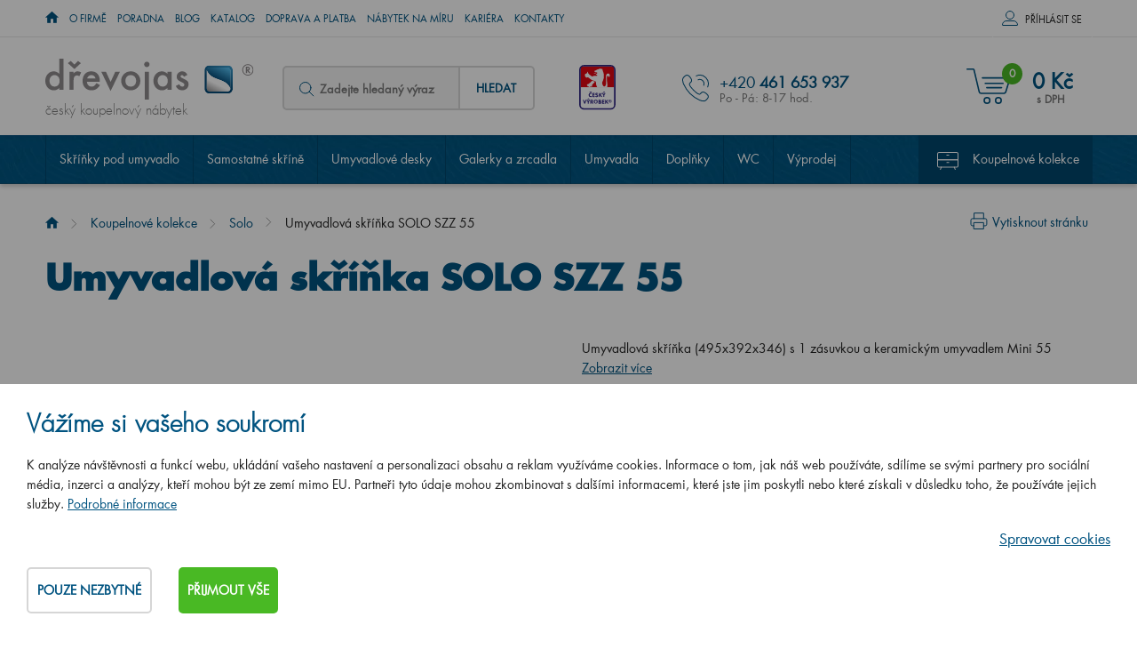

--- FILE ---
content_type: text/html; charset=utf-8
request_url: https://www.google.com/recaptcha/api2/anchor?ar=1&k=6Lc2_gIsAAAAAAPQ1FW_vuRDx3MIycTGuclTdY9N&co=aHR0cHM6Ly93d3cuZHJldm9qYXMuY3o6NDQz&hl=en&v=N67nZn4AqZkNcbeMu4prBgzg&size=normal&anchor-ms=20000&execute-ms=30000&cb=ldiktay2dm7u
body_size: 49522
content:
<!DOCTYPE HTML><html dir="ltr" lang="en"><head><meta http-equiv="Content-Type" content="text/html; charset=UTF-8">
<meta http-equiv="X-UA-Compatible" content="IE=edge">
<title>reCAPTCHA</title>
<style type="text/css">
/* cyrillic-ext */
@font-face {
  font-family: 'Roboto';
  font-style: normal;
  font-weight: 400;
  font-stretch: 100%;
  src: url(//fonts.gstatic.com/s/roboto/v48/KFO7CnqEu92Fr1ME7kSn66aGLdTylUAMa3GUBHMdazTgWw.woff2) format('woff2');
  unicode-range: U+0460-052F, U+1C80-1C8A, U+20B4, U+2DE0-2DFF, U+A640-A69F, U+FE2E-FE2F;
}
/* cyrillic */
@font-face {
  font-family: 'Roboto';
  font-style: normal;
  font-weight: 400;
  font-stretch: 100%;
  src: url(//fonts.gstatic.com/s/roboto/v48/KFO7CnqEu92Fr1ME7kSn66aGLdTylUAMa3iUBHMdazTgWw.woff2) format('woff2');
  unicode-range: U+0301, U+0400-045F, U+0490-0491, U+04B0-04B1, U+2116;
}
/* greek-ext */
@font-face {
  font-family: 'Roboto';
  font-style: normal;
  font-weight: 400;
  font-stretch: 100%;
  src: url(//fonts.gstatic.com/s/roboto/v48/KFO7CnqEu92Fr1ME7kSn66aGLdTylUAMa3CUBHMdazTgWw.woff2) format('woff2');
  unicode-range: U+1F00-1FFF;
}
/* greek */
@font-face {
  font-family: 'Roboto';
  font-style: normal;
  font-weight: 400;
  font-stretch: 100%;
  src: url(//fonts.gstatic.com/s/roboto/v48/KFO7CnqEu92Fr1ME7kSn66aGLdTylUAMa3-UBHMdazTgWw.woff2) format('woff2');
  unicode-range: U+0370-0377, U+037A-037F, U+0384-038A, U+038C, U+038E-03A1, U+03A3-03FF;
}
/* math */
@font-face {
  font-family: 'Roboto';
  font-style: normal;
  font-weight: 400;
  font-stretch: 100%;
  src: url(//fonts.gstatic.com/s/roboto/v48/KFO7CnqEu92Fr1ME7kSn66aGLdTylUAMawCUBHMdazTgWw.woff2) format('woff2');
  unicode-range: U+0302-0303, U+0305, U+0307-0308, U+0310, U+0312, U+0315, U+031A, U+0326-0327, U+032C, U+032F-0330, U+0332-0333, U+0338, U+033A, U+0346, U+034D, U+0391-03A1, U+03A3-03A9, U+03B1-03C9, U+03D1, U+03D5-03D6, U+03F0-03F1, U+03F4-03F5, U+2016-2017, U+2034-2038, U+203C, U+2040, U+2043, U+2047, U+2050, U+2057, U+205F, U+2070-2071, U+2074-208E, U+2090-209C, U+20D0-20DC, U+20E1, U+20E5-20EF, U+2100-2112, U+2114-2115, U+2117-2121, U+2123-214F, U+2190, U+2192, U+2194-21AE, U+21B0-21E5, U+21F1-21F2, U+21F4-2211, U+2213-2214, U+2216-22FF, U+2308-230B, U+2310, U+2319, U+231C-2321, U+2336-237A, U+237C, U+2395, U+239B-23B7, U+23D0, U+23DC-23E1, U+2474-2475, U+25AF, U+25B3, U+25B7, U+25BD, U+25C1, U+25CA, U+25CC, U+25FB, U+266D-266F, U+27C0-27FF, U+2900-2AFF, U+2B0E-2B11, U+2B30-2B4C, U+2BFE, U+3030, U+FF5B, U+FF5D, U+1D400-1D7FF, U+1EE00-1EEFF;
}
/* symbols */
@font-face {
  font-family: 'Roboto';
  font-style: normal;
  font-weight: 400;
  font-stretch: 100%;
  src: url(//fonts.gstatic.com/s/roboto/v48/KFO7CnqEu92Fr1ME7kSn66aGLdTylUAMaxKUBHMdazTgWw.woff2) format('woff2');
  unicode-range: U+0001-000C, U+000E-001F, U+007F-009F, U+20DD-20E0, U+20E2-20E4, U+2150-218F, U+2190, U+2192, U+2194-2199, U+21AF, U+21E6-21F0, U+21F3, U+2218-2219, U+2299, U+22C4-22C6, U+2300-243F, U+2440-244A, U+2460-24FF, U+25A0-27BF, U+2800-28FF, U+2921-2922, U+2981, U+29BF, U+29EB, U+2B00-2BFF, U+4DC0-4DFF, U+FFF9-FFFB, U+10140-1018E, U+10190-1019C, U+101A0, U+101D0-101FD, U+102E0-102FB, U+10E60-10E7E, U+1D2C0-1D2D3, U+1D2E0-1D37F, U+1F000-1F0FF, U+1F100-1F1AD, U+1F1E6-1F1FF, U+1F30D-1F30F, U+1F315, U+1F31C, U+1F31E, U+1F320-1F32C, U+1F336, U+1F378, U+1F37D, U+1F382, U+1F393-1F39F, U+1F3A7-1F3A8, U+1F3AC-1F3AF, U+1F3C2, U+1F3C4-1F3C6, U+1F3CA-1F3CE, U+1F3D4-1F3E0, U+1F3ED, U+1F3F1-1F3F3, U+1F3F5-1F3F7, U+1F408, U+1F415, U+1F41F, U+1F426, U+1F43F, U+1F441-1F442, U+1F444, U+1F446-1F449, U+1F44C-1F44E, U+1F453, U+1F46A, U+1F47D, U+1F4A3, U+1F4B0, U+1F4B3, U+1F4B9, U+1F4BB, U+1F4BF, U+1F4C8-1F4CB, U+1F4D6, U+1F4DA, U+1F4DF, U+1F4E3-1F4E6, U+1F4EA-1F4ED, U+1F4F7, U+1F4F9-1F4FB, U+1F4FD-1F4FE, U+1F503, U+1F507-1F50B, U+1F50D, U+1F512-1F513, U+1F53E-1F54A, U+1F54F-1F5FA, U+1F610, U+1F650-1F67F, U+1F687, U+1F68D, U+1F691, U+1F694, U+1F698, U+1F6AD, U+1F6B2, U+1F6B9-1F6BA, U+1F6BC, U+1F6C6-1F6CF, U+1F6D3-1F6D7, U+1F6E0-1F6EA, U+1F6F0-1F6F3, U+1F6F7-1F6FC, U+1F700-1F7FF, U+1F800-1F80B, U+1F810-1F847, U+1F850-1F859, U+1F860-1F887, U+1F890-1F8AD, U+1F8B0-1F8BB, U+1F8C0-1F8C1, U+1F900-1F90B, U+1F93B, U+1F946, U+1F984, U+1F996, U+1F9E9, U+1FA00-1FA6F, U+1FA70-1FA7C, U+1FA80-1FA89, U+1FA8F-1FAC6, U+1FACE-1FADC, U+1FADF-1FAE9, U+1FAF0-1FAF8, U+1FB00-1FBFF;
}
/* vietnamese */
@font-face {
  font-family: 'Roboto';
  font-style: normal;
  font-weight: 400;
  font-stretch: 100%;
  src: url(//fonts.gstatic.com/s/roboto/v48/KFO7CnqEu92Fr1ME7kSn66aGLdTylUAMa3OUBHMdazTgWw.woff2) format('woff2');
  unicode-range: U+0102-0103, U+0110-0111, U+0128-0129, U+0168-0169, U+01A0-01A1, U+01AF-01B0, U+0300-0301, U+0303-0304, U+0308-0309, U+0323, U+0329, U+1EA0-1EF9, U+20AB;
}
/* latin-ext */
@font-face {
  font-family: 'Roboto';
  font-style: normal;
  font-weight: 400;
  font-stretch: 100%;
  src: url(//fonts.gstatic.com/s/roboto/v48/KFO7CnqEu92Fr1ME7kSn66aGLdTylUAMa3KUBHMdazTgWw.woff2) format('woff2');
  unicode-range: U+0100-02BA, U+02BD-02C5, U+02C7-02CC, U+02CE-02D7, U+02DD-02FF, U+0304, U+0308, U+0329, U+1D00-1DBF, U+1E00-1E9F, U+1EF2-1EFF, U+2020, U+20A0-20AB, U+20AD-20C0, U+2113, U+2C60-2C7F, U+A720-A7FF;
}
/* latin */
@font-face {
  font-family: 'Roboto';
  font-style: normal;
  font-weight: 400;
  font-stretch: 100%;
  src: url(//fonts.gstatic.com/s/roboto/v48/KFO7CnqEu92Fr1ME7kSn66aGLdTylUAMa3yUBHMdazQ.woff2) format('woff2');
  unicode-range: U+0000-00FF, U+0131, U+0152-0153, U+02BB-02BC, U+02C6, U+02DA, U+02DC, U+0304, U+0308, U+0329, U+2000-206F, U+20AC, U+2122, U+2191, U+2193, U+2212, U+2215, U+FEFF, U+FFFD;
}
/* cyrillic-ext */
@font-face {
  font-family: 'Roboto';
  font-style: normal;
  font-weight: 500;
  font-stretch: 100%;
  src: url(//fonts.gstatic.com/s/roboto/v48/KFO7CnqEu92Fr1ME7kSn66aGLdTylUAMa3GUBHMdazTgWw.woff2) format('woff2');
  unicode-range: U+0460-052F, U+1C80-1C8A, U+20B4, U+2DE0-2DFF, U+A640-A69F, U+FE2E-FE2F;
}
/* cyrillic */
@font-face {
  font-family: 'Roboto';
  font-style: normal;
  font-weight: 500;
  font-stretch: 100%;
  src: url(//fonts.gstatic.com/s/roboto/v48/KFO7CnqEu92Fr1ME7kSn66aGLdTylUAMa3iUBHMdazTgWw.woff2) format('woff2');
  unicode-range: U+0301, U+0400-045F, U+0490-0491, U+04B0-04B1, U+2116;
}
/* greek-ext */
@font-face {
  font-family: 'Roboto';
  font-style: normal;
  font-weight: 500;
  font-stretch: 100%;
  src: url(//fonts.gstatic.com/s/roboto/v48/KFO7CnqEu92Fr1ME7kSn66aGLdTylUAMa3CUBHMdazTgWw.woff2) format('woff2');
  unicode-range: U+1F00-1FFF;
}
/* greek */
@font-face {
  font-family: 'Roboto';
  font-style: normal;
  font-weight: 500;
  font-stretch: 100%;
  src: url(//fonts.gstatic.com/s/roboto/v48/KFO7CnqEu92Fr1ME7kSn66aGLdTylUAMa3-UBHMdazTgWw.woff2) format('woff2');
  unicode-range: U+0370-0377, U+037A-037F, U+0384-038A, U+038C, U+038E-03A1, U+03A3-03FF;
}
/* math */
@font-face {
  font-family: 'Roboto';
  font-style: normal;
  font-weight: 500;
  font-stretch: 100%;
  src: url(//fonts.gstatic.com/s/roboto/v48/KFO7CnqEu92Fr1ME7kSn66aGLdTylUAMawCUBHMdazTgWw.woff2) format('woff2');
  unicode-range: U+0302-0303, U+0305, U+0307-0308, U+0310, U+0312, U+0315, U+031A, U+0326-0327, U+032C, U+032F-0330, U+0332-0333, U+0338, U+033A, U+0346, U+034D, U+0391-03A1, U+03A3-03A9, U+03B1-03C9, U+03D1, U+03D5-03D6, U+03F0-03F1, U+03F4-03F5, U+2016-2017, U+2034-2038, U+203C, U+2040, U+2043, U+2047, U+2050, U+2057, U+205F, U+2070-2071, U+2074-208E, U+2090-209C, U+20D0-20DC, U+20E1, U+20E5-20EF, U+2100-2112, U+2114-2115, U+2117-2121, U+2123-214F, U+2190, U+2192, U+2194-21AE, U+21B0-21E5, U+21F1-21F2, U+21F4-2211, U+2213-2214, U+2216-22FF, U+2308-230B, U+2310, U+2319, U+231C-2321, U+2336-237A, U+237C, U+2395, U+239B-23B7, U+23D0, U+23DC-23E1, U+2474-2475, U+25AF, U+25B3, U+25B7, U+25BD, U+25C1, U+25CA, U+25CC, U+25FB, U+266D-266F, U+27C0-27FF, U+2900-2AFF, U+2B0E-2B11, U+2B30-2B4C, U+2BFE, U+3030, U+FF5B, U+FF5D, U+1D400-1D7FF, U+1EE00-1EEFF;
}
/* symbols */
@font-face {
  font-family: 'Roboto';
  font-style: normal;
  font-weight: 500;
  font-stretch: 100%;
  src: url(//fonts.gstatic.com/s/roboto/v48/KFO7CnqEu92Fr1ME7kSn66aGLdTylUAMaxKUBHMdazTgWw.woff2) format('woff2');
  unicode-range: U+0001-000C, U+000E-001F, U+007F-009F, U+20DD-20E0, U+20E2-20E4, U+2150-218F, U+2190, U+2192, U+2194-2199, U+21AF, U+21E6-21F0, U+21F3, U+2218-2219, U+2299, U+22C4-22C6, U+2300-243F, U+2440-244A, U+2460-24FF, U+25A0-27BF, U+2800-28FF, U+2921-2922, U+2981, U+29BF, U+29EB, U+2B00-2BFF, U+4DC0-4DFF, U+FFF9-FFFB, U+10140-1018E, U+10190-1019C, U+101A0, U+101D0-101FD, U+102E0-102FB, U+10E60-10E7E, U+1D2C0-1D2D3, U+1D2E0-1D37F, U+1F000-1F0FF, U+1F100-1F1AD, U+1F1E6-1F1FF, U+1F30D-1F30F, U+1F315, U+1F31C, U+1F31E, U+1F320-1F32C, U+1F336, U+1F378, U+1F37D, U+1F382, U+1F393-1F39F, U+1F3A7-1F3A8, U+1F3AC-1F3AF, U+1F3C2, U+1F3C4-1F3C6, U+1F3CA-1F3CE, U+1F3D4-1F3E0, U+1F3ED, U+1F3F1-1F3F3, U+1F3F5-1F3F7, U+1F408, U+1F415, U+1F41F, U+1F426, U+1F43F, U+1F441-1F442, U+1F444, U+1F446-1F449, U+1F44C-1F44E, U+1F453, U+1F46A, U+1F47D, U+1F4A3, U+1F4B0, U+1F4B3, U+1F4B9, U+1F4BB, U+1F4BF, U+1F4C8-1F4CB, U+1F4D6, U+1F4DA, U+1F4DF, U+1F4E3-1F4E6, U+1F4EA-1F4ED, U+1F4F7, U+1F4F9-1F4FB, U+1F4FD-1F4FE, U+1F503, U+1F507-1F50B, U+1F50D, U+1F512-1F513, U+1F53E-1F54A, U+1F54F-1F5FA, U+1F610, U+1F650-1F67F, U+1F687, U+1F68D, U+1F691, U+1F694, U+1F698, U+1F6AD, U+1F6B2, U+1F6B9-1F6BA, U+1F6BC, U+1F6C6-1F6CF, U+1F6D3-1F6D7, U+1F6E0-1F6EA, U+1F6F0-1F6F3, U+1F6F7-1F6FC, U+1F700-1F7FF, U+1F800-1F80B, U+1F810-1F847, U+1F850-1F859, U+1F860-1F887, U+1F890-1F8AD, U+1F8B0-1F8BB, U+1F8C0-1F8C1, U+1F900-1F90B, U+1F93B, U+1F946, U+1F984, U+1F996, U+1F9E9, U+1FA00-1FA6F, U+1FA70-1FA7C, U+1FA80-1FA89, U+1FA8F-1FAC6, U+1FACE-1FADC, U+1FADF-1FAE9, U+1FAF0-1FAF8, U+1FB00-1FBFF;
}
/* vietnamese */
@font-face {
  font-family: 'Roboto';
  font-style: normal;
  font-weight: 500;
  font-stretch: 100%;
  src: url(//fonts.gstatic.com/s/roboto/v48/KFO7CnqEu92Fr1ME7kSn66aGLdTylUAMa3OUBHMdazTgWw.woff2) format('woff2');
  unicode-range: U+0102-0103, U+0110-0111, U+0128-0129, U+0168-0169, U+01A0-01A1, U+01AF-01B0, U+0300-0301, U+0303-0304, U+0308-0309, U+0323, U+0329, U+1EA0-1EF9, U+20AB;
}
/* latin-ext */
@font-face {
  font-family: 'Roboto';
  font-style: normal;
  font-weight: 500;
  font-stretch: 100%;
  src: url(//fonts.gstatic.com/s/roboto/v48/KFO7CnqEu92Fr1ME7kSn66aGLdTylUAMa3KUBHMdazTgWw.woff2) format('woff2');
  unicode-range: U+0100-02BA, U+02BD-02C5, U+02C7-02CC, U+02CE-02D7, U+02DD-02FF, U+0304, U+0308, U+0329, U+1D00-1DBF, U+1E00-1E9F, U+1EF2-1EFF, U+2020, U+20A0-20AB, U+20AD-20C0, U+2113, U+2C60-2C7F, U+A720-A7FF;
}
/* latin */
@font-face {
  font-family: 'Roboto';
  font-style: normal;
  font-weight: 500;
  font-stretch: 100%;
  src: url(//fonts.gstatic.com/s/roboto/v48/KFO7CnqEu92Fr1ME7kSn66aGLdTylUAMa3yUBHMdazQ.woff2) format('woff2');
  unicode-range: U+0000-00FF, U+0131, U+0152-0153, U+02BB-02BC, U+02C6, U+02DA, U+02DC, U+0304, U+0308, U+0329, U+2000-206F, U+20AC, U+2122, U+2191, U+2193, U+2212, U+2215, U+FEFF, U+FFFD;
}
/* cyrillic-ext */
@font-face {
  font-family: 'Roboto';
  font-style: normal;
  font-weight: 900;
  font-stretch: 100%;
  src: url(//fonts.gstatic.com/s/roboto/v48/KFO7CnqEu92Fr1ME7kSn66aGLdTylUAMa3GUBHMdazTgWw.woff2) format('woff2');
  unicode-range: U+0460-052F, U+1C80-1C8A, U+20B4, U+2DE0-2DFF, U+A640-A69F, U+FE2E-FE2F;
}
/* cyrillic */
@font-face {
  font-family: 'Roboto';
  font-style: normal;
  font-weight: 900;
  font-stretch: 100%;
  src: url(//fonts.gstatic.com/s/roboto/v48/KFO7CnqEu92Fr1ME7kSn66aGLdTylUAMa3iUBHMdazTgWw.woff2) format('woff2');
  unicode-range: U+0301, U+0400-045F, U+0490-0491, U+04B0-04B1, U+2116;
}
/* greek-ext */
@font-face {
  font-family: 'Roboto';
  font-style: normal;
  font-weight: 900;
  font-stretch: 100%;
  src: url(//fonts.gstatic.com/s/roboto/v48/KFO7CnqEu92Fr1ME7kSn66aGLdTylUAMa3CUBHMdazTgWw.woff2) format('woff2');
  unicode-range: U+1F00-1FFF;
}
/* greek */
@font-face {
  font-family: 'Roboto';
  font-style: normal;
  font-weight: 900;
  font-stretch: 100%;
  src: url(//fonts.gstatic.com/s/roboto/v48/KFO7CnqEu92Fr1ME7kSn66aGLdTylUAMa3-UBHMdazTgWw.woff2) format('woff2');
  unicode-range: U+0370-0377, U+037A-037F, U+0384-038A, U+038C, U+038E-03A1, U+03A3-03FF;
}
/* math */
@font-face {
  font-family: 'Roboto';
  font-style: normal;
  font-weight: 900;
  font-stretch: 100%;
  src: url(//fonts.gstatic.com/s/roboto/v48/KFO7CnqEu92Fr1ME7kSn66aGLdTylUAMawCUBHMdazTgWw.woff2) format('woff2');
  unicode-range: U+0302-0303, U+0305, U+0307-0308, U+0310, U+0312, U+0315, U+031A, U+0326-0327, U+032C, U+032F-0330, U+0332-0333, U+0338, U+033A, U+0346, U+034D, U+0391-03A1, U+03A3-03A9, U+03B1-03C9, U+03D1, U+03D5-03D6, U+03F0-03F1, U+03F4-03F5, U+2016-2017, U+2034-2038, U+203C, U+2040, U+2043, U+2047, U+2050, U+2057, U+205F, U+2070-2071, U+2074-208E, U+2090-209C, U+20D0-20DC, U+20E1, U+20E5-20EF, U+2100-2112, U+2114-2115, U+2117-2121, U+2123-214F, U+2190, U+2192, U+2194-21AE, U+21B0-21E5, U+21F1-21F2, U+21F4-2211, U+2213-2214, U+2216-22FF, U+2308-230B, U+2310, U+2319, U+231C-2321, U+2336-237A, U+237C, U+2395, U+239B-23B7, U+23D0, U+23DC-23E1, U+2474-2475, U+25AF, U+25B3, U+25B7, U+25BD, U+25C1, U+25CA, U+25CC, U+25FB, U+266D-266F, U+27C0-27FF, U+2900-2AFF, U+2B0E-2B11, U+2B30-2B4C, U+2BFE, U+3030, U+FF5B, U+FF5D, U+1D400-1D7FF, U+1EE00-1EEFF;
}
/* symbols */
@font-face {
  font-family: 'Roboto';
  font-style: normal;
  font-weight: 900;
  font-stretch: 100%;
  src: url(//fonts.gstatic.com/s/roboto/v48/KFO7CnqEu92Fr1ME7kSn66aGLdTylUAMaxKUBHMdazTgWw.woff2) format('woff2');
  unicode-range: U+0001-000C, U+000E-001F, U+007F-009F, U+20DD-20E0, U+20E2-20E4, U+2150-218F, U+2190, U+2192, U+2194-2199, U+21AF, U+21E6-21F0, U+21F3, U+2218-2219, U+2299, U+22C4-22C6, U+2300-243F, U+2440-244A, U+2460-24FF, U+25A0-27BF, U+2800-28FF, U+2921-2922, U+2981, U+29BF, U+29EB, U+2B00-2BFF, U+4DC0-4DFF, U+FFF9-FFFB, U+10140-1018E, U+10190-1019C, U+101A0, U+101D0-101FD, U+102E0-102FB, U+10E60-10E7E, U+1D2C0-1D2D3, U+1D2E0-1D37F, U+1F000-1F0FF, U+1F100-1F1AD, U+1F1E6-1F1FF, U+1F30D-1F30F, U+1F315, U+1F31C, U+1F31E, U+1F320-1F32C, U+1F336, U+1F378, U+1F37D, U+1F382, U+1F393-1F39F, U+1F3A7-1F3A8, U+1F3AC-1F3AF, U+1F3C2, U+1F3C4-1F3C6, U+1F3CA-1F3CE, U+1F3D4-1F3E0, U+1F3ED, U+1F3F1-1F3F3, U+1F3F5-1F3F7, U+1F408, U+1F415, U+1F41F, U+1F426, U+1F43F, U+1F441-1F442, U+1F444, U+1F446-1F449, U+1F44C-1F44E, U+1F453, U+1F46A, U+1F47D, U+1F4A3, U+1F4B0, U+1F4B3, U+1F4B9, U+1F4BB, U+1F4BF, U+1F4C8-1F4CB, U+1F4D6, U+1F4DA, U+1F4DF, U+1F4E3-1F4E6, U+1F4EA-1F4ED, U+1F4F7, U+1F4F9-1F4FB, U+1F4FD-1F4FE, U+1F503, U+1F507-1F50B, U+1F50D, U+1F512-1F513, U+1F53E-1F54A, U+1F54F-1F5FA, U+1F610, U+1F650-1F67F, U+1F687, U+1F68D, U+1F691, U+1F694, U+1F698, U+1F6AD, U+1F6B2, U+1F6B9-1F6BA, U+1F6BC, U+1F6C6-1F6CF, U+1F6D3-1F6D7, U+1F6E0-1F6EA, U+1F6F0-1F6F3, U+1F6F7-1F6FC, U+1F700-1F7FF, U+1F800-1F80B, U+1F810-1F847, U+1F850-1F859, U+1F860-1F887, U+1F890-1F8AD, U+1F8B0-1F8BB, U+1F8C0-1F8C1, U+1F900-1F90B, U+1F93B, U+1F946, U+1F984, U+1F996, U+1F9E9, U+1FA00-1FA6F, U+1FA70-1FA7C, U+1FA80-1FA89, U+1FA8F-1FAC6, U+1FACE-1FADC, U+1FADF-1FAE9, U+1FAF0-1FAF8, U+1FB00-1FBFF;
}
/* vietnamese */
@font-face {
  font-family: 'Roboto';
  font-style: normal;
  font-weight: 900;
  font-stretch: 100%;
  src: url(//fonts.gstatic.com/s/roboto/v48/KFO7CnqEu92Fr1ME7kSn66aGLdTylUAMa3OUBHMdazTgWw.woff2) format('woff2');
  unicode-range: U+0102-0103, U+0110-0111, U+0128-0129, U+0168-0169, U+01A0-01A1, U+01AF-01B0, U+0300-0301, U+0303-0304, U+0308-0309, U+0323, U+0329, U+1EA0-1EF9, U+20AB;
}
/* latin-ext */
@font-face {
  font-family: 'Roboto';
  font-style: normal;
  font-weight: 900;
  font-stretch: 100%;
  src: url(//fonts.gstatic.com/s/roboto/v48/KFO7CnqEu92Fr1ME7kSn66aGLdTylUAMa3KUBHMdazTgWw.woff2) format('woff2');
  unicode-range: U+0100-02BA, U+02BD-02C5, U+02C7-02CC, U+02CE-02D7, U+02DD-02FF, U+0304, U+0308, U+0329, U+1D00-1DBF, U+1E00-1E9F, U+1EF2-1EFF, U+2020, U+20A0-20AB, U+20AD-20C0, U+2113, U+2C60-2C7F, U+A720-A7FF;
}
/* latin */
@font-face {
  font-family: 'Roboto';
  font-style: normal;
  font-weight: 900;
  font-stretch: 100%;
  src: url(//fonts.gstatic.com/s/roboto/v48/KFO7CnqEu92Fr1ME7kSn66aGLdTylUAMa3yUBHMdazQ.woff2) format('woff2');
  unicode-range: U+0000-00FF, U+0131, U+0152-0153, U+02BB-02BC, U+02C6, U+02DA, U+02DC, U+0304, U+0308, U+0329, U+2000-206F, U+20AC, U+2122, U+2191, U+2193, U+2212, U+2215, U+FEFF, U+FFFD;
}

</style>
<link rel="stylesheet" type="text/css" href="https://www.gstatic.com/recaptcha/releases/N67nZn4AqZkNcbeMu4prBgzg/styles__ltr.css">
<script nonce="Dssm8HDVzusvbteDmLKuoA" type="text/javascript">window['__recaptcha_api'] = 'https://www.google.com/recaptcha/api2/';</script>
<script type="text/javascript" src="https://www.gstatic.com/recaptcha/releases/N67nZn4AqZkNcbeMu4prBgzg/recaptcha__en.js" nonce="Dssm8HDVzusvbteDmLKuoA">
      
    </script></head>
<body><div id="rc-anchor-alert" class="rc-anchor-alert"></div>
<input type="hidden" id="recaptcha-token" value="[base64]">
<script type="text/javascript" nonce="Dssm8HDVzusvbteDmLKuoA">
      recaptcha.anchor.Main.init("[\x22ainput\x22,[\x22bgdata\x22,\x22\x22,\[base64]/[base64]/[base64]/[base64]/[base64]/[base64]/KGcoTywyNTMsTy5PKSxVRyhPLEMpKTpnKE8sMjUzLEMpLE8pKSxsKSksTykpfSxieT1mdW5jdGlvbihDLE8sdSxsKXtmb3IobD0odT1SKEMpLDApO08+MDtPLS0pbD1sPDw4fFooQyk7ZyhDLHUsbCl9LFVHPWZ1bmN0aW9uKEMsTyl7Qy5pLmxlbmd0aD4xMDQ/[base64]/[base64]/[base64]/[base64]/[base64]/[base64]/[base64]\\u003d\x22,\[base64]\\u003d\x22,\x22wr82dcK5XQ/Cl0LDh8Oxwr5gAcKZGEfCohPDmsOfw6XDlMKdUwDCicKRGxzCmm4HfcOOwrPDrcKow4QQN3dFdEPCjsKCw7g2Y8OXB13DpcK1cEzCl8Odw6FodsKtA8KiTMK6PsKfwqV7wpDCtAovwrtPw4/DpQhKwoLCinoTwpvDvGdOM8ORwqh0w4/DkEjCkkk7wqTCh8Oaw4rChcKMw7JaBX1ITF3CoiZHScK1WnzDmMKTWSloa8ONwqcBAR4uacO8w73DsQbDssONSMODeMO5BcKiw5JPdzk6aTQrejxDwrnDo38XEi1ew6Jww5g+w6rDizNSTiRAEV/Ch8KPw6FYTTYRMsOSwrDDkzzDqcOwLHzDuzN9AydfwofCoBQ4wocTeUfClsO5woPCojfCuhnDgyUpw7LDlsKlw7Ahw75dSVTCrcKqw5nDj8OwYsOWHsOVwoxfw4g4Sz7DksKJwpzCojAaTFzCrsOoaMKAw6RbwofCjVBJL8OUIsK5U13CnkIkAn/DqlnDscOjwpUQUMKtVMKYw5F6F8K7McO9w6/Cg2nCkcO9w5EBfMOldjcuKsOPw43Cp8Ovw7DCnUNYw4Nlwo3Cj1s6KDx1w4nCgizDkFENZB8+KhlMw7jDjRZfNRJaTcK2w7gsw5PCocOKTcOdwq9YNMKWOsKQfFVaw7HDry/DjsK/wpbCpF3Dvl/DogoLaBgtewAQR8KuwrZjwqtGIx4Pw6TCrQdrw63CiWlDwpAPHHLClUYzw5fCl8Kqw4x4D3fCrHXDs8KNKsKpwrDDjG8FIMK2wozDlsK1I1klwo3CoMO3XcOVwo7DsR7DkF0CRsK4wrXDn8O/YMKWwqxFw4UcNV/CtsKkBRx8KiTCp0TDnsKxw77CmcOtw5/CicOwZMKgwqvDphTDvR7Dm2ITwoDDscKtSsKBEcKeIUMdwrMRwpA6eA7DqAl4w4nCijfCl3pmwobDjS3Dp0ZUw4DDiGUOw5I7w67DrDTCsiQ/w6fCsnpjI3BtcVTDoiErMcOOTFXCncOgW8OcwqJ+DcK9wrTCjsOAw6TCqz/CnngpPCIaIGc/w6jDmwFbWDTCgWhUwp7CksOiw6ZOA8O/[base64]/DrxjDkkvCi8O2wr9KBTTCqmM/[base64]/CiTLCh1lEUsOvW8KnwpTCnsK+wqrClcOXCRbDmcOuV0HDkAlqTVBCwoJZwq8Sw4jCq8KqwpvCj8KVw48RU2vDm3ciw4fCk8KQdBRDw4F+w5Nkw7DCucKPw6LDksKvVQJ/[base64]/CucKIwpTCkF7CnMOCbMKkO8Kmw7jDhyFqVlppecK4cMKKKcKrwqfCnsO9w7Iaw6xAwrLCiwUrwpfCkVnDoSLChVzCkjsrw5vDpsKHPcOewqFFcj8LwqLChsK+B0/[base64]/ChsO6VsKiGsO/wrlZwrTDrMKEw7zDp1EYB8OqwoYawrjDpn03w4bDmR7Ci8KfwpwQwpLDhBXDkxFkw75adMK0wrTCoRbDl8KCwpLDhsOcw6k1KcOcw40RDMKmXMKHYMKOwq/[base64]/DlUw6HlZecCfCrWbDnTIrwqwlH1XCmDjDjVF3EcOKw4TCtUrDscOBR1lgw6tLbEl8w4rDrcOCw7ElwrAnw7NtwrHDmy0/TlLCkncpR8KDOcKWwpvDmBHCthjCgi4OfsKmwod3IADCuMOxwrTCvAXDicO7w5jDkWpTDgrDiTTDpMKFwoVzw4HCqXlHwqLDhGADw77DqWEcFsOLZMKLLsK8wpJ9w4rDksO6GkPDpCHDuDHCl2/[base64]/DjcO0wrbDnsOHw5/[base64]/DuCrCocKJA2VywprCncK0w6E6PloWw7vDqlnChMKgwowuXMKFe8KBwrnDtyrDs8OAwqRdwpYjJMO/w4cNRsKYw6DCrsK1wqHCn2jDsMKCwoxmwpdqwrgyScO5w64pwpbCkEQlBGLDosKDw6h9cmYsw5fCvjrCosKNw6Etw4bDkz3DvAFCFhbDqk/[base64]/wrcZwqPDiC4Rw6bCs8K+w7h/KsO6UcO2w5ELwprClRrCssOXw7zDr8K4wrUTUsOjw6cDe8OBwqjDh8OVwqxiYsOtwoNyw77DqTHCjMOCwpxXPMO7YHhBw4LCo8KrA8K/[base64]/DtmxIZcO4KhEnwoHCnMOdFMOAG2MsaMKHw7kyw6LDqMOCJsKAdBHDmlfCkMOJasOUGcK1w6A8w4bCjRsYTMKzw6w3wokxwpFlw5wJw78owrPDu8KJfHfDlQ9tSCfCrAvCkgAtYiUdw5Icw6jDlMKHwrUtUsK0MUl5NcOxGMKrTcKmwq9Kwqx/QsOzABJvwr7Cm8OhwqHDuCp2dnrCszZ6I8KhRmvCiX/DkXzCv8KuXcOlw43DksO3ZsK8RmLCmMKVwol3wrBLVsO7wqXCvSPCpMKmaypywo8Fw6/CkhzDryDCiDAFwphnFwvCrcOPwpHDhsK6QcO6wpTCggTDr2EvbwfDvTcqaxl2wrnCmMKHCMKiw5Bfw67CgknCgsOnMHzCrcOGwpDClGoDw7Zlw7bCnDPDjcOPwqcUwqI3Kg/DjijDisOHw6okwoXCqcKswojCsMKvEy0TwoHDnjxrJ2jCu8KTIsO5OMKpwrZWW8OmGcKTwqYBNFBgQTh/woXDtGzCu2VdNMO/ak3DjMKJI1bDsMK4NMKww4J3HknCixVxUxXDg25JwphOwobDh0Ynw5Y8BsKQSnYQHcOPw6whwpxVED9QB8O9w78+QcK/VsKWfsO6TDjCpcOEw6d7wq/[base64]/CksK/[base64]/XcKDwrZrwo7DiRXDgyPDkcKdwoQQVRUjXnQrwqZGw58Aw4prw750EUAWGUDCmQshwqZOwpBLw5DCksOEw4LDkwHCicKTRzTDpRzDu8KTw505wrgSRWLCo8K7BV1CT0ZoUjDDgx5Pw6jDlMKGY8OaWcOlWiczwpomwo/[base64]/DtB5nTsOnw6XDlMOUw6PDicONWsOowqrDh8OXw7PDlCFLccOcSQjDjMORw4srw4fDusOxHMK/[base64]/Dq8OPwoXDmsKSwqzDgDHDiTfDtsOFwqgEwqPCmsOGWWRXTMK9w4DDlVHDtjnCkBbCjMKJPg5iQlgMZHJew5ohw5VVwqvCr8KtwopPw7bCiF/Dj1vCrCtyJ8OkFlpzPsKSDsKdwoPDucOcURNBw7XDicK0wpJjw4fDlsKiC0TDpMKfYinDsWIjwoUEXcOpVRNGw7QOwpQDw7TDnW/[base64]/DhcO8WDXCqDDDisORwpkjQhIhw6kAwr9dw7TDjGDDmzJ0IcOkdH1bwpHCu2zCrcOldcO6BMOJA8OhwonCjcKUw686KDZpw77DqcOvw63DiMKUw6oxPsK9VsORwq5JwoLDkSHCuMKew4PCmU3DrlZJFgfDrMONw6YMw4/Do3DCgsOIccKWNMK5w4DDicOQw4E/wr7Coi7DssKfw6DClGLCscOMN8O/[base64]/[base64]/CrxXDqMKiw6VDH8OHQcOeL8KJJTDDisOXbcOsHsK2X8KTwrzClsO/[base64]/Dk8OtBzdSw7xuwrZAE8OoHcK/esKTwoIbEcKRNxTCuhfDr8O/wqgadQPClBzDgcOFU8OMUMKnCcO+w7kABsKLbG08YyvCt33Ch8OfwrR4CGfDkws0fQxffgo1EMOmwoLCkcO5Q8OpUVI8H0HDtsOMZcOqJ8KZwrgfasOKwoJLIMKLwoQYMgMPGFAmWnkeQMKibnLCk0TDsgAQwrhBwobCq8OxDVQKw6pGQ8KfwozCisOcw5PCtMOHw5/Dv8OeLMOSwpc+wqTCqGrClMOcXsO4YsK4YyrDtBYTw5EPKcOgwonDjRZVwocDH8KNSwfCpMOtw5ASw7LCmWI4wrnCsllxwp3Dih5Uw5ofwrwxezHCpsO/fcOnw4J3w7DCvsOmw4zDm07Dm8KQNcKKwrHCkMOFQ8K8wqLDsDTDgsKZTXvDviddY8Otwr7Ci8KZASp3w59Gw7AMG18gR8KRwpDDosKPwrnCn1XClMKEw4dONhXCocKMasKewq7DqSdAwqzCpcKtwp4FX8K0wp1XbcOcZi/[base64]/DhQ/CtcKhwptSw7bDkRszwpEhwqzDth/DmH7DgsKsw6LCvDrDm8K0w5bCkcOTw50Qw6vDsVATe0oVwoJUJMO9ecKhKsOhwoZXaBnCu0XDvTLDo8KoFRzDjsK2worDtDpcw6LDrMK3JnHDh2BqQcOTOivDmhUNN0cEIMOlLFYZR2XDk0XDiRfDpMKrw5vDm8O/N8KfDijDisKPYRV0BMK+w4VERhjDtnxBDcK4w6LCqcOhZsOmwpvCo2PCvsOEw7gTwpPDrzvCkMOxw6Byw6gXwoHDo8OrQMOUw4piw7bDq13DthBIwpbDnx/CnBrDrsKbIMOzdcO/JD9qwq1mw5QowprDniRtSyQMwphlc8K3CiQmw7vCpEcCJGrCgcKqKcKowp5/wq7Cr8OTWcOlw4DDvcK4ai3Ds8KsZMK3w7HCtCMXwrAZw5HDr8KAX1QNwpzDnjgPw53DhE/CmmR9SHLCqMOSw77CrC5Aw5bDmsK0G0ZGw5/DtC8lwoLCiVQBw6fDh8KNacK9w4Rnw78SdcObFizDtMKvYcOzeyLDo3tXP25RFGHDhVRCA3DCv8KHIw8kwoNOw6Q4XldvPsOFwqnDu37DgMOXOzzDsMKDAE48wrJgwoVsVMKWbcOEwrJCwp7Ds8OgwoUZwrpuw6xpMT/CsHrCvMKGeRNrw43Dt23CkcKcwpJNF8OOw4vClCUqY8KSJlbCsMOsVMOQw6U/w4h2w4Qsw7MvF8Okax08wpJsw7/ClMOCb3kpw6PCh2gZXcOhw5XClMOWw6MWSmvCpcKrScOLGjzDjCzDn2zCn8KnOQvDqDvCtQnDmsKHwpnCkkdJC1U5aSQUJ8KiXMKgwofDsmXCihZWw4rCuzxeekLCggzCjcKAw7XCkk4YIcORwrQ5wphlw6bDoMObw64DecK2OgUpw4ZCw5/CqsO5JTIkez03woEEw78nwozDmGDCl8KRw5IfAMKBw5TCjWnClUjDhMKoHU/CqT5mBDnDk8KdRxo+XRnDmcO/TQ9Da8OQw6BVMsKZw6/CqDDDplBYw51GOmFOw5cGRV/[base64]/[base64]/CuMKdwq0cdn9HwojDpyPCkitGw7XDtD3CkhYbw5XCnhjChW1Qw5zChwzDoMK2BMO2VsO8wovDoQPDvsO7J8OMcFZPwpzDiULCu8K3wozCgcKLTMONwq/[base64]/woDDg29pw7s8PGlwSATChsK/w4gDwqPCksOEH1kSZcOfaRvDjU/DsMKQQ3ZQDzLCrMKrJDxMVjhLw5dBw6bDsRnDj8ObGsOUdlTCtcOlBjLDl8KkPhR3w7nDrlnDqMOlw77DgcKwwqI5w63CjcO7eg/Dk3zCiH4cwqcIwoLCkh1ew5LDgBfCnwZaw67DlCA/E8KIw5fCnQ7ChjpOwpoyw4nCuMK2w6VaDn1MfMOqAsKcdcO3w6ZCw4vCqMKdw6cBAj0VMsKrJAtTPl8ywp7DjAfCtToWah4gw7zCvDhEw5jCtHZEw6LDkSTDs8Ktf8K/H3MewqPClMKOwrnDjcOjwr7Dp8Oswp/DrsKkwprDkBXDlkYmw7VGwoXDpnzDpMKMI1YUThQjw70POEZSwoMoOcOwOWBlXi/ChsOAw5nDv8Kww7lRw5V8woxXVW7DrlTCn8KpU21hwqVZU8OCKcKawrAdfcO4woEuw5MiCkktw6kVw5A9J8O5Lm3CqyjCvyJjw4DDpMKew5nCqMO/w5fDn1zCpEzDocKvWMKJw4vCpMKEMcKUw4zCsVVwwqNJbMKXw41Vw6xIwqzCj8OgAMOxwoJ5wqdYbQPDlcOdw4DDuCcGwrbDucK1A8OVwow2wrHDmm/DkcKxw53CpsOHLBLDlj7DtsOSw4wBwoLCpsKMwptIw64WDU7Dp0PDjlrCscOOCcKew70ubhnDqMObw7hYIBfDhsKVw6TDhT/ChsOCw5nDscO5XExOfMOJIjXCscOKw5websK1w4hpwoocw6DDqsOIEXTCr8OBTCpNTsOCw7F/[base64]/bcOPwrfChMOVWAAewqg9wqDDlyDDqksGwosLbsKbMw9Tw6XDuHrCkTZscz/CnTgrccKBNMKIw5jDmxBOwo1pGsO+w6TDocKVPcKbw4jDiMK5w51Nw4UZasKLw7zDncOGQVpvZcKjM8O2B8OwwqltfnZEwqQ/[base64]/Cq2nDpsKMDR0WUcOyQsKud8K2bWRHwoLDpB0twpUhG1fClcK2w6YhH1Esw6l9w4fDkcKgMcKhWSQQVlXCpsK2esOTV8OFf1cEQXHDsMKhR8O/wofDljfDrCADfXHCrToLaCs7wpHDozvDrT3DjEHCosOMwqnDlsOMMsO/PsOwwq5aXklsV8K0w7XCp8KfYMOzdFJQbMO3w5ZBw67DilJDwprDi8OEw6cdw6p4w7HCiATDuhjDgX7CpcKcW8KoUU5WwrbDnX/DuS4qTl3DnCPCrsOCwq/Do8OHWn9iwozCmMKKb1HDiMOYw7lJw5p9e8KpDMORA8K0woZ2e8Knwq5Yw7TDnENuNzxSI8OKw6ljbcO/azh/NXsCWsKuMsONw6tFwqAtwolvacO3JcKrI8Ogc2XCvwttw5NEw5nCmMKMVAhnK8K7wrIUb1rDpF7ChCDCpBhecTbDtj1sCcKSAsOwSFXCiMOkwqrCvnHDl8OUw5ZcLip9wpdaw4TCgVUSwr/DsFJWXRzDh8OYCSZXwoVQwpNmwpTDnAhywobDqMKLHVEVIQZ3w7siwqvCoiwzdcKrYQYXwrnCmMObXMObInjChcORI8KvwpjDtMKaGzJGXVc/w7DCmj4RwqLCl8Ozw7zCucOTJCzDj0BXXWo7w4bDlMKtQg59wqbCp8KvXmIEVsKSNTFDw7kWwopOH8OGwr83wrDCiADCq8OTKMO4PVs9HkQBe8Onw5Y/TMODwpoHwpQPbVRowpbDpGcYwo/DukjDu8ODF8KswrdSTsKBNMOKXsOEwojDl0Ngwo3CusOyw5QvwoLDrsOUw4/CiF3CjsO3w6IMNDTClcOQVjBdIsKaw60Aw78ZJwtLwooWwqR5Xi/[base64]/[base64]/[base64]/CisKxXmHDqMKswo5xw40WwrbDo8Kqw7Rbw6laMiZaOsOTAX7DrB7Dn8OYUMOnKcKSw5vDmsOnHcOsw5JaJcOVG17CjiY9w4s4cMOmXMOuU3Eaw4AkAMK2D0LDpcKnPkXDsMKPDMKuVVXCiGFgQy/[base64]/[base64]/CrRnDoU5Jwot/wpjDrHw8wrnCthTDv2HCqsKHOTbDhmfDhEtiXz3Cl8KEc2RLw7nDgnTDhSjDtU80wofDuMOAwrPDsGllwq8LdcOLD8OLw7zCmcOOf8KVVsOVwq/CscK4E8OICsOmJsOmwqPCqMKNw40hwq3DoR0Qwr09woQ/wrkVwrLDkUvDogfDq8KXwqzDmntIwrfDvsOxZndHwqXCpEbDlnLCgHzCqVQTw5EIwqVfw5MkEiZbOnx5JsOrBcOCwp8Pw4PCsEszKCMqw6/CtcO/PMO8WE8PwqXDssKcw77Dm8OwwoAPw5vDksOoBcKMw6bCt8O4Zwwqw7TCkWzCljbCjk7CpBvCjVLCn24jfGRewqBDwoDDiWJEwqTCq8OUwpHDrsOmwpsQwqwoNMOpwpx7Cxo2wrxSA8OtwqtEw6wDGFgiw5MhWSPCvsODEzZIwr/DlHPDssK6wq3CvcKwwqzDq8O5H8KLccKWwqwvcwpbNj3CkMKOEcOkQcKwD8KlwrHDmAPCtSTDlA9XbFAvGcK2VAvClA/Dh0vDhsO0NsKZDMOFwrZDDlzCo8Ohw5rDkcOdHcKpwpYJw5PDp2zDoDJEDS9Nwq7DvcKGw6vCosKmw7Eaw4FITsKnHAbDpsOpw4E0wqvDjXvChkdiw7vDnGFDRcK9w7LDs1JMwp4XE8Ksw4lkHyNqWiROf8KfPX8tY8OSwp4PflRtw5sIwpXDsMK/dcOJw4DDskbDrsK6C8K/wo01dMKrw6IfwpYCQcKbO8OAaTrDu1vDmFrDjsOJesOaw7sFRMKLwrQWRcOGOcOIUCfDlMKeBj/CjzfDqMKeTS7CuSBqwrIlwo/CgMO3YQHDvcKxw7N/w6TCunzDkz7CncKGLQshfcK9YsK8woPDn8KPUMOMSCplICQNwqDCiWfCh8O5wpXCr8O7W8KLNxPDkTt0wrLCncOjwpHDmMKiOXDCgVUdwo/CqMOdw4VlenvCuAcqw7Bawp7DqypDGcOfTDHCrMKNwppffwxqZ8KXw40pw53CjsKPwrIYwp/DnhkIw6l+PcOyWcOxwo1dw6fDhMKfwoLCvjVbfFHCuw13YcKRw63Dv0t+L8OyJ8OvwobCp0AFPj/DssOjIRLCgjwFdcODw5fDnsKFXVTCp0HCgMKgOsKoEjrDmcOOMMOHwqvDvxRSw67CksOOecKSR8O5wrrCoghXXlnDvR3CqA9Tw4oDwpPCnMKSHsKpS8KNwoJWCmJsw6vCiMK/w7vCmMOLwqs+PjRqB8OHC8OkwqEHUxVzwrFVw5bDsMOnw5IewrDDqTlgwr3ChWMtw4nCvcOvDHzDjcOaw4NLw6XDmTLDk3HDk8K2wpJrwpvCnx3Di8K2w6chacOibXXDssKTw5dpIcK8HMO7woZAw4R/V8O+woM0woJfUE3CnSJOwo9NVQPCgDlVMCnCkDbCoRVUwociwpTDrVttBcO/BcK6RDzCrMOXw7fCiHZQw5PDsMOuWsKsLcKYR3MswofDgcKnIcKZw6EewqcewpPCrBjDvRN+al8ee8Omw5NMKsOPw5DCocKfw6UUEzUNwp/DuAfCrMKwUAZvOWLDpwfDkQV6Z3BFwqDCpVFSJMKpVcKxISvCqMOpw6zDrTXDsMOKAUjDvMO/wqggw51NUX9wDAzDocO7CMOFWmdXTMO2w6RTwrDDqyzDnGkLwpDCocOhHsOiOUPDpC5fw4pawpfDosKBVUXCpX1mCsOCwovDkcObQsOAw5HCjX/DljgWesKLawRTU8KXfcK8wpsWw5Ivwr/DhsKmw7vCgnwZw6rCp3hjYMOnwqI2LcKjYUA3HsKSw6XDj8Kuw73Do33DmsKWwrTDoELDg33DrRPDu8K3LEHDtTjDjC3DnjU8w65mwo01wo3DtBUJwr/[base64]/Xw7Dj8KMX8OxScOpclAAw6Mxby4iworDssO4wpV/[base64]/TcKJw6jChMKHw63ClG0fOAYvbhl9PUZzw5jDvg4JHcKLw7kHw57CtRJiccOfB8Kyf8OGw7LCiMO/UzwHfiXChG8FCcKONiLCgH07wqrDhcKGUcK8wrnCsjfCpsK/w7RVwrxqFsORwqHDpcKew7cMw5HDpcKswqTDog/CphbCpHbCp8K1w7nDkl3Cq8OqwprDnMK+JkoUw4RVw71fQ8O1RSnDgcKCVCXCtcOpBEjCuwfDvcKXJMOeYnwjw47CqWIWw5QFwocywqDCmgnDlMKSOsKhw4kSaSA/LcOPWcKFEXbDrlBFw7RKQCF+w4HDqcKiYxrCjnHCvMK4L2TDosO/QhZ7O8Kyw7jCgH5/w4bDmcKZw6LClFQmb8OYPCA/dCs/[base64]/DpMOjwpF9PcKzGXEsLsOuwqLCksOkbsOPw4ADK8OIw48kUHXDixzDlMOHwrpXbsKUw7c7MQh1wrQfLsKDPsOsw5lMPsOtPmkWwr/CksKuwoJYw7TDn8KqNkXCn0TCl21OPMKIw5xwwpvDtXFkQ0UxKGwTwoMZeXpcPcOfIlYdMSXCi8KrHMKxwp7DlsOEw4XDkw06JsKLwp7DrzJKIsOcw4JcDFTCsi1SX2gYw5zDl8OzwoPDv0/DrCNcKsKHXVE4wr/Do0N8w7LDtAbCqC9gwo3DsxAjGn7DkXNqw6fDpH7ClMK6wqAKS8KKwqJvCQHDmxrDjUB9LcKew5kaDcOvQjQgNHRWVRTCkTNvZ8OuV8OMw7I+d24iwosQwrTCqkFqAMOrS8KKZ2zDtj9iIcOsw5HCvcO+K8Oww5R/w4PDtiIWIlI1EMKJJlzCocOEw7UqOsO0w7oDV2EtwprDrsOZwr3DssKIIMKZw7wvd8Kkwp3DjArCj8KZFMOaw6Inw6TDhhQOQzzCu8K9OEhNH8OuJBV0EFTDilnDt8O5w7fDsg8eHwI3EQ7CgMOfXMKAXTQpwrM9McOdw4lEV8O/I8O2w4UeHmImwqTDuMOpbAnDmsKgw4Jow4zDscKfw7LDnWXCpcOkwqxIb8KPG1rDrsOXw7/DnDRHLsOxw4pRwp/DuzQTw7LDmcO0w4LDnMKiwp4Awp7DisKZwrF8HkBBUks/MSXCrCIWL2oGeQIlwpYIw61kXMOIw4coGjDDo8OfHcKOwroaw4Qqw5rCrsKtaQVhKXLDumE0wqTDlSwtw5jDmcORccO0AEvDrcKQRG7DqTkgXh/[base64]/CuMK9wpsPchnCn8KMVMK6LcKaTzNaEj1EXgzCiMKfwrHCqDHDqsKrwqFUWMO/[base64]/CkFTDpwvDtg1fcx/DgsOSwqw4DsK3w5p/LMKJasOzw7ElaEPChSLCvkfDh0PDlcOLWDnDjBpyw7fDtgvDoMOOF1Zdw43ChcOkw6wHw6R2EFd6ch9SGMKqw6cEw5USw63CuQ1Pw64Lw5dmwoY1wq/CqMK9K8OvPWhKKMKjwoAVEsOhw6vDlcKsw4dYDMOiw4lpanpoVsOGQFTCqsO3woxMw4dWw7LDosOrHMKiaFXDusOjwo5/FsOEeHl5AMK0GQUKDxRZXMKWNWHCtD3CmR5UCkXDsjIzwrxiwpUtw4/DrcKKwq/[base64]/CtGnDlMKdfg/CmTfDhALDgQTCg1x/wrM7XWXChGLCpnYuBsKWw6XDmMK/FA7DrBsjw5/CjMOdwoVkH0rCrsK0dMKGA8OWwo1uQzLDrMKiMy7CoMKJWGZ7RsKuwobDnxjDiMK+w4vCu3rChl4dworDgcKMZMOHwqDCjsK9wqrCsH/DtyQ9E8OkTF/CrmjDtW0nAMOEJXVawqgWOh4IPcOHwrbDpsKYXcKJwo3DpkkawrMBwqHCiQ/Cr8OXwoViwpDDthHDjQPDu0luJMOjIF/CsC/DkDbCqcKqw4g1w67CscODLS3DghBuw5tEf8K1HVLDpRkqazDDkMKme2JdwrtCwpFkwpEjwqBGZ8KyIMOsw4IbwooeLcKNXsOYwrs7w4/Do3J1wpJMw5fDv8Kxw7rCjDNqw5PCu8ONLMKHwqHChcKKw7F+ZDMoU8OdEcK8MR0rw5ceDcOWw7LDuhFuWhrCv8Knw7Nja8KxIVbDr8KuT19kw7Ytw6bDuEvCiHVJCxXCj8KjJcKfwoIdaQpcBD4mbcKEw4tSNMO1F8KdYx5pw7bDi8KpwoMqPXrCkj/Cr8O2NhJZbsK+DF/Cr3/CsGtUXyZzw5bChcKmwq/CsVbDlsOMw5ECDcK+w6nClGnClsK7acKDw502FsKdwpfDk0nDvTrCtsKCwrDCnTXDq8KpT8OEwq3ClGMUEMKvwpVNR8OueWBEbcK3w64rwpJIw43DkGMIwrbDtmxJS1E6aMKNICwDFmLCoABOeUxifh9NbxHDtGrDqCvCqRjCj8KTOjDDiSXDr1NBw6rDnh0/wpI/w5rDmE7DrU46bUzCuTJUwoTDnW/DjcOZbXvDsGRawoZNOVvDgcKJw49Pwp/[base64]/Dt8KWQHHClwzCnlTDm8OJIcKIwrUAHAbCgQPChMO/w4HCs8KTw4jCumzCosOiwobDj8OrwobCq8OnA8KrXUsrGhbCh8O7w4fDnTJJRBJQBMOgHAd/wpvDgT/[base64]/DnsOWMcObDjZ3w55lwoMTwqjDr8KOwoBVD8O2MFMBFcKgwrEPw7t8QitrwqwCcMOowoMewrrCmMOxw6o5wqnCscK6SsO1dcKGRcK/w7vDscO6woZiZzILWXY5K8OHw7PDgcKOw5fChMO1w5UdwocLCjEYf2/[base64]/[base64]/[base64]/ByPCvUHDuMK9w5YXeGhBwpjDrw7DiXh8by0rQsOswo9oHgwwIMO6w6vDpMOzU8Kiw6NYP0QLIcO/w6MNNsKHw63DqMO4X8Ooagx2wq/CjFvDlMO8LgjClcOHW38AwrnDjH/DjBrDtUMzw4BrwowrwrJ8woTCjlnCtDXDiFNsw7sNwrsCw4/DrcOOw7DCtcOVNmzDjsKpbDcHw6Z3wplmwo1Ow5g2NXR+w7LDjcONw5DCqsKfwpxTVUhow5AHfVDCpsOrwq7CrsKnwo8Hw5UzJX1iMwQoT11Rw4JuwpfCosKdwobChAvDlMKrw5PDrV1gwpROw7hww5/DuDXDnsKWw4rCocOvw4TCnQwmCcKKTMKAwo4ISMOkwr3CkcO1ZcK9VsKVw7nCplcLw5lqw5PDocOFAMOpHkTCkcO7wpQSw7XDlsOgwoLCp1Yjwq7Dn8OQw5V0worCmFA3woVwEcKUwqzDtMKbPy/[base64]/a8KIwpvDlMK0ZH/DksKHF8OiPcOUwojDiBASTyBowp7DhcOTwqV0w63DgV3CsgnDpwUfwq/ChT/Dmh7DmUUvw6MvD1xzwr/[base64]/CscOww58vw7LDrMKuw63CkETCgxBowoLDly3CvytMUx5LSGsJwr1iQ8O2wplNw7h1wrDDgw3Dj1NiHjVOw7XCl8OZDxsnworDl8KGw67ChsOsDBzCtcK1SGzCvBLDsVrCsMOCw6bCtH1wwolgShtKQcKSDErDlEYIRm3ChsK8wqfDisKwV2XDicO/w6wIOMK9w57DlMOgw7nChcKcWMOfwq9tw4MQwp/ClMKMwrPDjMKrw7DDtcKWwrPDgmA7FEHCqsO4Q8K8eBdowolewonClcKOw5rDp2/CgcOMwo/Dolh/DWpSG17DoRDDosOiwoc4wpMyDMKKw5TCksOew4U7w4pfw45Fwrd6wrtDPcO/A8KGPcO7e8Knw7MJOcOZVsOwwoPDgSvCksOZUknCocO0woR4woV6fXl5exLDrFVlwpLCocO9W1wewojCgXPDhiEXL8KmXUAoUzsDLMO0e1BvIcObL8OEAEzDh8OjVVTDvsKKwr5dU1rCu8KawpbDkRHDqH7DsUdTw7vCpMOwLMOdecKbf0HDmcKLTsOTwpvCsD/CixNkwoXCnsKSw7nCm03CgyXDgcOfM8K2GldKEcKsw47Cm8K8wqQ3w6DDj8OiecOLw5ptwowUUy/DjMOvw7xiTmlPwrxaKzLCti7CqQfCpEpxw5hMeMKXwo/DhBJWwqtiHETDjwnDhMKnNxBVw4YhcsK2wrs+UsK/w7QyFg7Ct1LDnkNOwo3Dl8O7wrQyw7kuMA3DscKAwoPDmRBswq/CgyDDn8KxL3lBw79uLcOUw6d0NMOTT8KNZMK9wo/[base64]/DhsKrbMKmC8OdXMKCMMK7AGUSwp0NWF4XICvCiGBbw4vCuAFVw7pNTx5tYcOYAsOXwrQRBcOvEyUSw6gyMMObwp4jM8OawopEw4klWwLDh8OdwqFwG8KywqlqZcOGGD3Cs2/DuU/CsCnDnXDCszY4esOXLsK7w4YhBEs4JMKdw6vCrwwEAMKRwqFgXsKVM8ODw41xwr1nw7c1w5/DohfCvsOlO8KSTMObGTnDhMKGwrRLMXPDnXF9wpNLw4zDt2oew7dmZEhAdWLChzFJFsKDLMKmw6d0ScOFw4LCtMOfwrwFFiTChMKcw63DvcK3U8KmJgJCDXA6wqpewqQkw49Tw6/Cgj3Cg8OMw4MOwqAnX8OPPV7Cux0Kw6nCssOgwq7DkiXCnQEPQMKSfcKMFMOVacKEXUDCgw1fOx4YQEzDlj1JworCksOKQ8Kcw7QNVMONJsKhUMK8XklkXjtdaArDiGARwpAqw7/DnHkvdsKxw7nDpcOMPcKcw5NQI2koOcKwwp3ClknDsjTChcOAX2F3wrwrwoJhVcKIVDfDlcOWwq/Co3bCsR9/wpTDoH3DhnnChCFfw6zCrMOIwoVbw4cxasOVakLChcOdGMOnw4zCtDJFwpvCvcKELStBeMOJETsYZMOnOEnDgcK0w7PDikl2LQoKw4zCi8O9w6l1w67CnFTCiXVqw6LCnBcRwpMJVzMab1nDkcK2w5HCqsKAwqYxBSfCjCRJwp9oD8KXZcKkwpLCjRNRcj/[base64]/CpVJdc8O6w7ohIhHCscONCsKrAsONVDRNJFHCscKlchIxRsOMdcOmw7xcC2fDpnEbFwJewoVHw6wcWsK4ecKWw5fDqWXCoGVveXTDhmHCvsK4O8OuRDYWw5R6Uj7CmEVNwokqw4TDtsK2LUfChU/[base64]/Cj3HChFdEOsOfGMKJw6rCo8K8w7rDo8KqTcKCw67CiXPDqG/Dh3ogwq86w5Z7w40rJcKsw4zCjcOqHcOyw7jCnTbDssO1a8OvwoPCscKtw6/CisKHw4YKwq41w7lXciTDmCLDkXAtf8KnVcKKR8Kdw7vDkD5+wq1cOwTCpyItw7EEEA7DjsKmwpDDh8KTw4/[base64]/DucKIwozDv2DDglFvw4EtV8K+OsOOVgQTwoPCtlnDiMOddW3Djm4Jwo3Dn8K8w59XIcK/[base64]/[base64]/[base64]/J8K4LMOVwqHCl8KBw4XDp3HDuCvDusOXE8Kyw7jCucOYWMK9wph4cHjCukjDpkUPwp/[base64]/CmsKhbmkJw6vDrH0nCcK0woXDtcODfcOdIMOfwprDm3RCOlnDiEXDq8OfwpbCilPClsO8fWfCjsKowo0vWWfDjnHCrTjCpyPCmxV3w6TDl3wGZSUoFcK5QCVCBAjCr8ORYyMWHcOZKMOBw7gxw7R/[base64]/DkinCnkTChTkEdGLDiisueg1XEcKqfzTDh8Okw6PDgMKDwrhgw4ouw6zDj3PCnEVbZsKRHjcwbR3CqsO/FFnDgMO0wq/DhBZjOh/CusK2wqBAU8OewpkLwpt1PMOxeUd9K8OIw7RqYn1jwrBvasOswrMZwop6EMO5WRXDjcOnw5Qsw4zCtsOkMcKywqZqasKSb3vDvH3Cr2DCvVo3w6YcXi9+ZQLCnCh3NMKxwrxYw4bCt8O6wpPChVsbE8KNTsK/WWVlVsOGw6gNwoHCpRpBwrYPwq1Ewr3CnB1cIBVxFsK0wpHDqT/CisKewpHCoXXCqHPDtF4fwrXCkThwwpXDtRYLRcOiH2gOOMKmWsKLWwPDsMKSMMOHwpTDi8KHChFKwrJYRj9Lw5VUw4nCmMOKw5XDrC/Do8K1w7BefMOfT2fDmMOHaSRswrnCnmvCr8K3O8OfRVp0IgTDtsOewp3DtGjCvi/[base64]/CjMOYLcOZUcKUwr9EEcKVwrBnw4bDj8O0w69/w48owoXDhDAuX3DDocOuW8OuwpPDssK/HsK4ZcOlJBvDjcKTw5TDkxxqw5XCtMK1E8OHwoooHsKtwozCoRhCYFkLwqVgEF7DgghRw5bDksO/w4MRwpTCi8O9wq3DpsOBMEjCmjTCgT/[base64]/[base64]/Dv0MAZVfCjjgmw59zwo7CicORV8Oqw5rCq8OTwprCoFpOLcKObHTCrRwXw5bCncOpeENYbsKPwp5gw6YWLXLDi8OoSMO+UXrCuh/DpcKXw7ERF04pSXZJw6VHwqpQwrjDgsKjw63CsgDDoEV2F8Kbw4IbdQDCksOiw5URBCcYwqdKbMO+LCrCtlkQw4/[base64]/[base64]/DtcKEUX8aHMOFGhtZwrfDgsOcwrp3w6TCvWPDugjDi8KRWEnDklB3HjIOPxIAwoI5w7jCtSHDusK0w63Du0oLwr/CiHklw4jDgyVwKC7CjEDDhsO+w4skw6XDrcO+w7nDs8OIw6VlSnccIMOfZl8Iw5LCtMOwGcOxdcOMPsK9w4LCtQoefsOFUcOHw7Ztw67DuW3DmkjDm8O9w57DgEsDMMKnDxksHTHDlMOAwrEFw7/[base64]/DvBbDpA/DpkoYZTXDpMKOw7XDpMOzej3DnzjCsyXDuwjCvcKPRcK+LMOZwpNqIcK0w5dYWcKjwrE9RcOQw4xyUXZ/bkrCi8O9NT7CpjjDpULDngXDomhOK8OOTlUTwpPCuMKEwpJmwrdTTcO0BDbCpCvChMKWwqt1e1/[base64]/DumPCncOKw7DCq10dwoLDtMOIwojDiy4lwqtVwqUSX8KkY8K9wofDo0tYw5U9wpXDjiolwrbDpcKKXSjDjMOWJMOxIBkIAl7CkDE7woHDvMOsCcOYwqfCj8OaCwMZwoN1wr0LUsONOMKrQCsKPcKBbXg+w5QoAsOiwp/CnFEUZsKvZcOHCsOAw7EcwqRiworDhcORw5/CpzQHfWjCs8KHw6Qmw6clCyfDi0LDtMOXCx3DvsKYwpLCgMKVw7HDqxYsX2xCw6pawrbDtsO9wrcNMMOiwpHDgg1bwpHClH3DnDrDjsKpw7EFwq0BTTtzwo5LSsKQwoEsfibCqEzCqTdIwpR/w5RuFBrCpAbDnMKvw4N/A8OBw6zCosO7X3sawpw8My1nwpJJIsKmw6Alwotkw6h0X8KCN8Ozwo5hcGNRTm3DsToxLHjDrcK7DMK8YcOWB8KEAzQUw4Q+cSXDgi/CiMOjwrXDkMO7wrFRHHTDscOjC3PDkA9eOFlRZcKIHsKXeMKcw5TCrDPChsOZw4LCo3kdFHpxw6bDssOMDcO2e8Kew786wobChMKYecK1wqQ8wofDnhIDHyFYw7zDpU4gIMO2w6FSwqPDg8O/SgpcO8OyGCrCuk/Dg8OtCcKnDBrCpcOhwp/[base64]/OwnDvALClsKLL8K2SMKNL8KCwovCjsKrwoYfw5PDqh4Kw73Dl0vCm0kQw6cvCcOIJQPCtsK9w4PDj8OIOMOfaMKQSkgww4o7woEzDMKSw4vDpXPCvz5FHsONKMK5wpvDq8Klwr7DusK/[base64]/CmAvCnknCrFTDhWrDvcOdA1paw7ULw4PCnEfCm8OVw4xIwrxYI8OtwrXDr8Kdw63CjxQxwonDjMOIER43wqjCnB8DS2R/w4LCkWYZMk/CjmLCvmXCmsKmwovDlXLDhynChA\\u003d\\u003d\x22],null,[\x22conf\x22,null,\x226Lc2_gIsAAAAAAPQ1FW_vuRDx3MIycTGuclTdY9N\x22,0,null,null,null,1,[21,125,63,73,95,87,41,43,42,83,102,105,109,121],[7059694,217],0,null,null,null,null,0,null,0,1,700,1,null,0,\[base64]/76lBhnEnQkZnOKMAhmv8xEZ\x22,0,1,null,null,1,null,0,0,null,null,null,0],\x22https://www.drevojas.cz:443\x22,null,[1,1,1],null,null,null,0,3600,[\x22https://www.google.com/intl/en/policies/privacy/\x22,\x22https://www.google.com/intl/en/policies/terms/\x22],\x22VpFI5NoWmSoF9TMhj5owNvLiKmVeUp10DYoCRRD2O0E\\u003d\x22,0,0,null,1,1769276666953,0,0,[110,121,38,181,119],null,[82],\x22RC-RiD2vriN_V6dZw\x22,null,null,null,null,null,\x220dAFcWeA4Ds10xEAFzFm6vPRcGTw7QAzWcpyS9Pudyce-S0grsTt807i0VnPF1sGCTKBaTe49gyzUkaZiNVfWH47ldA9SexYMU9A\x22,1769359466771]");
    </script></body></html>